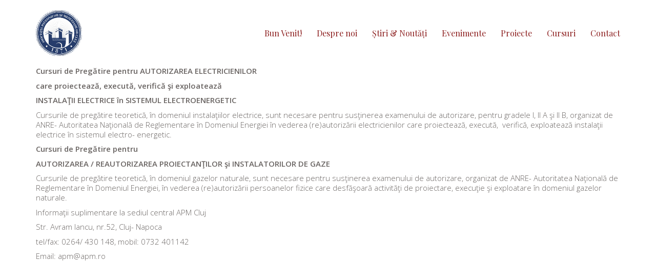

--- FILE ---
content_type: text/html; charset=UTF-8
request_url: https://www.apm.ro/servicii/cursuri-de-pregatire/
body_size: 11305
content:
<!DOCTYPE html>

<html class="no-js" lang="en-US">
<head>
    <meta charset="UTF-8">
    <meta name="viewport" content="width=device-width, initial-scale=1.0">

	<title>Cursuri de pregatire &#8211; Asociatia Patronilor si Meseriasilor Cluj</title>
<link rel="preconnect" href="https://fonts.googleapis.com">
<link rel="preconnect" href="https://fonts.gstatic.com" crossorigin>
<link rel="preload" href="https://fonts.gstatic.com/s/opensans/v23/mem5YaGs126MiZpBA-UN_r8OUuhpKKSTjw.woff2" as="font" type="font/woff2" crossorigin>
<link rel="preload" href="https://fonts.gstatic.com/s/opensans/v23/memnYaGs126MiZpBA-UFUKWyV9hrIqOxjaPX.woff2" as="font" type="font/woff2" crossorigin>
<link rel="preload" href="https://fonts.gstatic.com/s/opensans/v23/mem5YaGs126MiZpBA-UNirkOUuhpKKSTjw.woff2" as="font" type="font/woff2" crossorigin>
<link rel="preload" href="https://fonts.gstatic.com/s/playfairdisplay/v22/nuFvD-vYSZviVYUb_rj3ij__anPXJzDwcbmjWBN2PKdFvXDXbtXK-F2qC0s.woff" as="font" type="font/woff" crossorigin>
<link rel="preload" href="https://fonts.gstatic.com/s/playfairdisplay/v22/nuFRD-vYSZviVYUb_rj3ij__anPXDTnCjmHKM4nYO7KN_qiTXtHA_3-uE0qEEw.woff" as="font" type="font/woff" crossorigin>
<meta name='robots' content='max-image-preview:large' />
<link rel='dns-prefetch' href='//fonts.googleapis.com' />
<link rel='dns-prefetch' href='//s.w.org' />
<link rel="alternate" type="application/rss+xml" title="Asociatia Patronilor si Meseriasilor Cluj &raquo; Feed" href="https://www.apm.ro/feed/" />
<link rel="alternate" type="application/rss+xml" title="Asociatia Patronilor si Meseriasilor Cluj &raquo; Comments Feed" href="https://www.apm.ro/comments/feed/" />
<link rel="alternate" type="application/rss+xml" title="Asociatia Patronilor si Meseriasilor Cluj &raquo; Cursuri de pregatire Comments Feed" href="https://www.apm.ro/servicii/cursuri-de-pregatire/feed/" />
    <meta property="og:type" content="article">
    <meta property="og:title" content="Cursuri de pregatire">
    <meta property="og:url" content="https://www.apm.ro/servicii/cursuri-de-pregatire/">
    <meta property="og:site_name" content="Asociatia Patronilor si Meseriasilor Cluj">

	        <meta property="og:description" content="Cursuri de Pregătire pentru AUTORIZAREA ELECTRICIENILOR&nbsp; care proiectează, execută, verifică şi exploatează INSTALAŢII ELECTRICE &icirc;n SISTEMUL ELECTROENERGETIC Cursurile de pregătire teoretică, &icirc;n domeniul instalaţiilor electrice, sunt necesare pentru susţinerea examenului de autorizare, pentru gradele I, II A şi II B, organizat de ANRE- Autoritatea Naţională de Reglementare &icirc;n Domeniul Energiei &icirc;n vederea (re)autorizării electricienilor care&hellip;">
	
			<script>
			window._wpemojiSettings = {"baseUrl":"https:\/\/s.w.org\/images\/core\/emoji\/13.1.0\/72x72\/","ext":".png","svgUrl":"https:\/\/s.w.org\/images\/core\/emoji\/13.1.0\/svg\/","svgExt":".svg","source":{"concatemoji":"https:\/\/www.apm.ro\/wp-includes\/js\/wp-emoji-release.min.js?ver=5.8.12"}};
			!function(e,a,t){var n,r,o,i=a.createElement("canvas"),p=i.getContext&&i.getContext("2d");function s(e,t){var a=String.fromCharCode;p.clearRect(0,0,i.width,i.height),p.fillText(a.apply(this,e),0,0);e=i.toDataURL();return p.clearRect(0,0,i.width,i.height),p.fillText(a.apply(this,t),0,0),e===i.toDataURL()}function c(e){var t=a.createElement("script");t.src=e,t.defer=t.type="text/javascript",a.getElementsByTagName("head")[0].appendChild(t)}for(o=Array("flag","emoji"),t.supports={everything:!0,everythingExceptFlag:!0},r=0;r<o.length;r++)t.supports[o[r]]=function(e){if(!p||!p.fillText)return!1;switch(p.textBaseline="top",p.font="600 32px Arial",e){case"flag":return s([127987,65039,8205,9895,65039],[127987,65039,8203,9895,65039])?!1:!s([55356,56826,55356,56819],[55356,56826,8203,55356,56819])&&!s([55356,57332,56128,56423,56128,56418,56128,56421,56128,56430,56128,56423,56128,56447],[55356,57332,8203,56128,56423,8203,56128,56418,8203,56128,56421,8203,56128,56430,8203,56128,56423,8203,56128,56447]);case"emoji":return!s([10084,65039,8205,55357,56613],[10084,65039,8203,55357,56613])}return!1}(o[r]),t.supports.everything=t.supports.everything&&t.supports[o[r]],"flag"!==o[r]&&(t.supports.everythingExceptFlag=t.supports.everythingExceptFlag&&t.supports[o[r]]);t.supports.everythingExceptFlag=t.supports.everythingExceptFlag&&!t.supports.flag,t.DOMReady=!1,t.readyCallback=function(){t.DOMReady=!0},t.supports.everything||(n=function(){t.readyCallback()},a.addEventListener?(a.addEventListener("DOMContentLoaded",n,!1),e.addEventListener("load",n,!1)):(e.attachEvent("onload",n),a.attachEvent("onreadystatechange",function(){"complete"===a.readyState&&t.readyCallback()})),(n=t.source||{}).concatemoji?c(n.concatemoji):n.wpemoji&&n.twemoji&&(c(n.twemoji),c(n.wpemoji)))}(window,document,window._wpemojiSettings);
		</script>
		<style>
img.wp-smiley,
img.emoji {
	display: inline !important;
	border: none !important;
	box-shadow: none !important;
	height: 1em !important;
	width: 1em !important;
	margin: 0 .07em !important;
	vertical-align: -0.1em !important;
	background: none !important;
	padding: 0 !important;
}
</style>
	<link rel='stylesheet' id='wp-block-library-css'  href='https://www.apm.ro/wp-includes/css/dist/block-library/style.min.css?ver=5.8.12' media='all' />
<style id='wp-block-library-inline-css'>
.has-text-align-justify{text-align:justify;}
</style>
<link rel='stylesheet' id='mediaelement-css'  href='https://www.apm.ro/wp-includes/js/mediaelement/mediaelementplayer-legacy.min.css?ver=4.2.16' media='all' />
<link rel='stylesheet' id='wp-mediaelement-css'  href='https://www.apm.ro/wp-includes/js/mediaelement/wp-mediaelement.min.css?ver=5.8.12' media='all' />
<link rel='stylesheet' id='kalium-bootstrap-css-css'  href='https://www.apm.ro/wp-content/themes/kalium/assets/css/bootstrap.min.css?ver=3.4.4.001' media='all' />
<link rel='stylesheet' id='kalium-theme-base-css-css'  href='https://www.apm.ro/wp-content/themes/kalium/assets/css/base.min.css?ver=3.4.4.001' media='all' />
<link rel='stylesheet' id='kalium-theme-style-new-css-css'  href='https://www.apm.ro/wp-content/themes/kalium/assets/css/new/style.min.css?ver=3.4.4.001' media='all' />
<link rel='stylesheet' id='kalium-theme-other-css-css'  href='https://www.apm.ro/wp-content/themes/kalium/assets/css/other.min.css?ver=3.4.4.001' media='all' />
<link rel='stylesheet' id='kalium-css-loaders-css'  href='https://www.apm.ro/wp-content/themes/kalium/assets/admin/css/css-loaders.css?ver=3.4.4.001' media='all' />
<link rel='stylesheet' id='kalium-style-css-css'  href='https://www.apm.ro/wp-content/themes/kalium/style.css?ver=3.4.4.001' media='all' />
<link rel='stylesheet' id='custom-skin-css'  href='https://www.apm.ro/wp-content/themes/kalium-child/custom-skin.css?ver=ccd245aa98aee606dfe26002407d0a48' media='all' />
<link rel='stylesheet' id='typolab-open-sans-font-font-1-css'  href='https://fonts.googleapis.com/css2?family=Open+Sans%3Aital%2Cwght%400%2C300%3B0%2C600%3B1%2C300&#038;display=swap&#038;ver=3.4.4' media='all' />
<link rel='stylesheet' id='typolab-playfair-display-font-font-2-css'  href='https://fonts.googleapis.com/css2?family=Playfair+Display%3Aital%400%3B1&#038;display=swap&#038;ver=3.4.4' media='all' />
<link rel='stylesheet' id='jetpack_css-css'  href='https://www.apm.ro/wp-content/plugins/jetpack/css/jetpack.css?ver=10.4.2' media='all' />
    <script type="text/javascript">
		var ajaxurl = ajaxurl || 'https://www.apm.ro/wp-admin/admin-ajax.php';
		    </script>
	
<style data-font-appearance-settings>.blog-posts .box-holder .post-info h2, .wpb_wrapper .lab-blog-posts .blog-post-entry .blog-post-content-container .blog-post-title {
	font-size: 16px;
}
.single-blog-holder .blog-title h1 {
	font-size: 20px;
}
.blog-post-excerpt p, .post-info p {
	font-size: 12px;
}
.blog-content-holder .post-content {
	font-size: 12px;
}</style>
<style data-custom-selectors>body, p{font-family:"Open Sans";font-style:normal;font-weight:300}.wpb_wrapper .lab-blog-posts .blog-post-entry .blog-post-content-container .blog-post-date{font-family:"Open Sans";font-style:normal;font-weight:600;text-transform:uppercase;font-size:11px}.wpb_wrapper .lab-contact-form .form-group label{font-family:"Open Sans";font-style:normal;font-weight:300;font-size:16px}</style>
<style data-custom-selectors>h1, .h1, .page-heading h1, h2, .h2, .page-heading h2, h3, .h3, .page-heading h3, h4, .h4, .page-heading h4, h5, .h5, .page-heading h5, h6, .h6, .page-heading h6{font-family:"Playfair Display";font-style:normal;font-weight:normal}.main-header.menu-type-standard-menu .standard-menu-container div.menu>ul>li>a, .main-header.menu-type-standard-menu .standard-menu-container ul.menu>li>a, .main-header.menu-type-standard-menu .standard-menu-container div.menu>ul ul li a, .main-header.menu-type-standard-menu .standard-menu-container ul.menu ul li a{font-family:"Playfair Display";font-style:normal;font-weight:normal}.single-post .post .post-share-networks .share-title{font-family:"Playfair Display";font-style:normal;font-weight:normal}.single-post .post .author-info--details .author-name{font-family:"Playfair Display";font-style:normal;font-weight:normal}.button{font-family:"Playfair Display";font-style:normal;font-weight:normal}.mobile-menu-wrapper .mobile-menu-container div.menu>ul>li ul>li>a, .mobile-menu-wrapper .mobile-menu-container ul.menu>li ul>li>a, .mobile-menu-wrapper .mobile-menu-container div.menu>ul>li>a, .mobile-menu-wrapper .mobile-menu-container ul.menu>li>a{font-family:"Playfair Display";font-style:normal;font-weight:normal}.single-post .post .entry-header .post-title{font-family:"Playfair Display";font-style:normal;font-weight:normal;font-size:40px}.section-title h1, .section-title h2, .section-title h3{font-family:"Playfair Display";font-style:normal;font-weight:normal;font-size:40px}.team-holder .member .hover-state .member-details h2{font-family:"Playfair Display";font-style:normal;font-weight:normal;font-size:20px}.portfolio-vc-type-container .team-holder .member .hover-state .member-details .job-title{font-family:"Playfair Display";font-style:normal;font-weight:normal;font-size:14px}.post-navigation a i, .post-navigation a strong{font-family:"Playfair Display";font-style:normal;font-weight:normal}</style><script type='text/javascript' src='https://www.apm.ro/wp-includes/js/jquery/jquery.min.js?ver=3.6.0' id='jquery-core-js'></script>
<script type='text/javascript' src='https://www.apm.ro/wp-includes/js/jquery/jquery-migrate.min.js?ver=3.3.2' id='jquery-migrate-js'></script>
<link rel="https://api.w.org/" href="https://www.apm.ro/wp-json/" /><link rel="alternate" type="application/json" href="https://www.apm.ro/wp-json/wp/v2/pages/39" /><link rel="EditURI" type="application/rsd+xml" title="RSD" href="https://www.apm.ro/xmlrpc.php?rsd" />
<link rel="wlwmanifest" type="application/wlwmanifest+xml" href="https://www.apm.ro/wp-includes/wlwmanifest.xml" /> 
<meta name="generator" content="WordPress 5.8.12" />
<link rel="canonical" href="https://www.apm.ro/servicii/cursuri-de-pregatire/" />
<link rel='shortlink' href='https://www.apm.ro/?p=39' />
<link rel="alternate" type="application/json+oembed" href="https://www.apm.ro/wp-json/oembed/1.0/embed?url=https%3A%2F%2Fwww.apm.ro%2Fservicii%2Fcursuri-de-pregatire%2F" />
<link rel="alternate" type="text/xml+oembed" href="https://www.apm.ro/wp-json/oembed/1.0/embed?url=https%3A%2F%2Fwww.apm.ro%2Fservicii%2Fcursuri-de-pregatire%2F&#038;format=xml" />
<style type='text/css'>img#wpstats{display:none}</style>
		<style id="theme-custom-css">.wpb_wrapper .lab-blog-posts .blog-post-entry .blog-post-content-container .blog-post-date {    margin-bottom: 10px;    display: inline-block;    background: #bf2e2e;    color: #FFF;    height:20px;    line-height: 20px;    padding: 0px 5px;    position: absolute;    left: 29px;    top: -10px;}.wpb_wrapper .lab-blog-posts .blog-post-entry .blog-post-content-container {    position: relative;}.wpb_wrapper .lab-blog-posts .blog-post-entry {transition: all 200ms;}.wpb_wrapper .lab-blog-posts .blog-post-entry:hover {box-shadow: 0px 7px 25px rgba(0,0,0,0.05), 0px 1px 2px rgba(0,0,0,0.02);}.join-now {padding: 35px 0px;}.align-center {text-align: center;}.custom-divider {width: 5%;}.schools-colleges {margin: 0px;}.schools-colleges .vc_column_container>.vc_column-inner {padding:0px !important;}.schools-colleges-image {width: 85%;margin: 0 auto;}.lab-vc-container .schools-colleges  .vc_column_container {  padding:0px !important;}.vc_toggle_size_md .vc_toggle_icon {    height: 18px;    width: 18px;}.facts-in-numbers .wpb_wrapper .section-title>h2 {text-align: center;color: #FFF;}.facts-in-numbers .wpb_wrapper .section-title>p {text-align: center;color: rgba(255,255,255,0.75);    text-shadow: 0px 1px 35px rgba(0,0,0,0.25);}body.blog .blog-posts {    margin-top: 35px;}.single-post .post-comments {background: #f3f1ef;}.blog-archive--widgets .widget.widget_product_search .search-bar input[name="s"], .blog-archive--widgets .widget.widget_search .search-bar input[name="s"] {background: #f3f1ef !important;}.blog-archive--widgets {position: relative;    background: #FFF;    box-shadow: 0px 2px 15px rgba(0,0,0,0.07);    padding: 40px;    border: 1px solid #EEE;    margin-top: -50px !important;margin-bottom: 40px;}.blog-archive--widgets .widget ul li {border-bottom: 1px solid #e4e4e4;padding: 15px 0px;}.blog-archive--widgets .widget ul li a {color: #333;}.blog-posts .post-item .post-details {padding-left: 20px;padding-top: 20px;padding-right: 50px;}.blog-posts .post-item .post-details h3.post-title {line-height: 30px;}.blog-posts .post-item .post-details .post-title a:after {display: none;}.blog-posts .post-item .post-details p {    line-height: 20px;} .blog-posts .post-item .post-details .post-meta.date {margin-top: 10px;}.blog-post-image .image-placeholder:after {  background: rgba(0,0,0,0.1);  content: "";  display: block;  width:100%;  height: 100%;  position:absolute;  top: 0;}.blog-post-excerpt {display: none;}.team-holder .member .hover-state {    background-color: transparent !important;    background: -moz-linear-gradient(top, rgba(0,0,0,0) 0%, rgba(0,0,0,0.5) 50%, rgba(0,0,0,0.8) 100%);    background: -webkit-linear-gradient(top, rgba(0,0,0,0) 0%,rgba(0,0,0,0.5) 50%,rgba(0,0,0,0.8) 100%);    background: linear-gradient(to bottom, rgba(0,0,0,0) 0%,rgba(0,0,0,0.5) 80%,rgba(0,0,0,0.9) 100%);    filter: progid:DXImageTransform.Microsoft.gradient( startColorstr='#00000000', endColorstr='#000000',GradientType=0 );    opacity: 1;    -webkit-opacity: 1;    -moz-opacity: 1;    filter: alpha(opacity=100);    visibility: visible;    }.team-holder .member .hover-state .member-details {bottom: 30px;}.team-holder .member .hover-state .member-details h2 {    margin: 0;    border-bottom: 2px solid #BF2E2E;    display: inline-block;    padding-bottom: 5px;}.text-block {height: 277px;margin-bottom: 0px;padding: 50px;}.bw-image.wpb_single_image img {-webkit-filter: grayscale(100%);filter: grayscale(100%);-webkit-transition-duration: 0.3s;    -moz-transition-duration: 0.3s;    -o-transition-duration: 0.3s;}.bw-image.wpb_single_image img:hover {-webkit-filter: grayscale(0%);filter: grayscale(0%);-webkit-transition-duration: 0.3s;    -moz-transition-duration: 0.3s;    -o-transition-duration: 0.3s;}.portfolio-holder .item-box .info {text-align: center;}.portfolio-holder .item-box .info h3 {    display: inline-block;    padding-bottom: 5px;    border-bottom: 1px solid #eee;}.portfolio-holder .item-box .info h3 a {color: #333;}.portfolio-holder .item-box .photo .image-placeholder:after {background: rgba(0,0,0,0.1);content: " ";display: block;width:100%;height: 100%;position:absolute;top: 0;}.portfolio-title-holder .pt-column {padding-top: 35px;}.course-icon {display: inline-block;float: left;margin-right: 35px;}.portfolio-vc-type-container .team-holder .member .image-placeholder, .portfolio-vc-type-container .team-holder .member .thumb>a {width: 50px;height: 50px;position: absolute;left: 0;top: 0;background: none;}.portfolio-vc-type-container .team-holder .member .hover-state {position: relative;padding: 0px;background: transparent;}.portfolio-vc-type-container .team-holder .member .hover-state .member-details h2 {border: none;padding: 0px;}.portfolio-vc-type-container .team-holder .member .hover-state .member-details h2 a {    color: inherit;}.portfolio-vc-type-container .team-holder .member .hover-state .member-details .job-title {color: #666;}.portfolio-vc-type-container .team-holder .member .image-placeholder img{border-radius: 10%;width: 50px;height: 50px;}.portfolio-vc-type-container .team-holder .member .hover-state .member-details {position: relative;color: #333;bottom: 0px;margin-left: 70px;min-height: 50px;margin-bottom: 20px}.contact-form input, .contact-form textarea,.comment-form input, .comment-form textarea  {border-bottom-color: #e4e4e4;padding-bottom:10px;}.contact-form textarea, .comment-form textarea {    background-image: linear-gradient(#e4e4e4 1px, transparent 1px);height: auto;}.contact-form .form-group label,.comment-form .form-group label,.labeled-input-row label, .labeled-textarea-row label {border-bottom-color: #e4e4e4;}.contact-form .form-group,.comment-form .form-group {margin-bottom: 20px;}.contact-form .row .col-sm-6 {width: 100%;}.wpb_wrapper .lab-contact-form .form-group label {color: #514a47;}.contact-form .send {float: left;background: #9e9997 !important;}.main-footer .big-footer {margin-top: 50px;margin-bottom: 50px;}.main-footer.main-footer {background: #2b2726  !important;}.main-footer .footer-widgets .widget h1, .main-footer .footer-widgets .widget h2, .main-footer .footer-widgets .widget h3 {color: #FFF !important;}.main-footer .footer-widgets .widget ul li {padding: 0px;}.main-footer .footer-widgets .widget-area .widget li a {    color: #898989;}footer.main-footer .footer-widgets .widget-area .widget li a:hover, .mobile-menu-wrapper .mobile-menu-container .cart-icon-link-mobile-container a:hover {    color: #FFF;}footer.main-footer .big-footer .section ul li a {color: #514a47 !important;}footer.main-footer .big-footer .section ul li a:hover {color: #FFF !important;}.footer-bottom {background: #272323 !important;}.main-footer hr {border-color: transparent;}.main-footer .footer-bottom-content {padding-left: 20px;padding-right: 20px;}.main-footer .footer-bottom-content a, .main-footer .footer-bottom-content p {color: #FFF;}.site-footer .footer-bottom a:hover {color: #fff;}.social-networks.rounded li a {background-color: #2b2726 !important;}.social-networks.rounded li a i {color: #f6f5f3 !important;}.social-networks.rounded li a:hover {background-color: #3a3433 !important;}.tp-tabs.tp-span-wrapper.inner.hebe.nav-pos-hor-right.nav-pos-ver-center.nav-dir-vertical {    background: transparent !important;}@media (min-width:801px) {.wpb_wrapper .section-title>h2 {margin-top: 40px;}.footer-widgets  .widget-area.widgets--columned-layout.widgets--columns-5>.widget {width: 18.75%;margin-bottom: 10px;}.footer--widgets.widgets--columns-5 .widget_nav_menu:nth-child(-n+2) {text-align: right;}.footer--widgets.widgets--columns-3 .widget_nav_menu:first-child {text-align: right;}.widget.widget_nav_menu {padding-top: 85px;}.footer-widgets  .widget-area.widgets--columned-layout.widgets--columns-5>.widget:nth-child(3) {width: 25%;} .footer-widgets .middle-widget {text-align: center;}.footer-widgets .widget p {color: #898989;}.has-fixed-footer .wrapper {box-shadow: rgba(0, 0, 0, 0.5) 0px 70px 100px -30px;}.join-now {padding: 110px 0px !important;}}@media screen and (max-width: 767px) {.blog-posts .post-item .post-details {margin: 20px 0 0 0;padding: 0px;}.blog-holder .box-holder {margin-bottom: 35px;}}@media (max-width:480px) {.footer-widgets .widget {text-align: center;margin-bottom: 35px;}}.example { color: red !important;}</style><meta name="theme-color" content="#8a1b1b"><script>var mobile_menu_breakpoint = 768;</script><style data-appended-custom-css="true">@media screen and (min-width:769px) { .mobile-menu-wrapper,.mobile-menu-overlay,.header-block__item--mobile-menu-toggle {display: none;} }</style><style data-appended-custom-css="true">@media screen and (max-width:768px) { .header-block__item--standard-menu-container {display: none;} }</style><style>.recentcomments a{display:inline !important;padding:0 !important;margin:0 !important;}</style><meta name="generator" content="Powered by WPBakery Page Builder - drag and drop page builder for WordPress."/>
<meta name="generator" content="Powered by Slider Revolution 6.5.7 - responsive, Mobile-Friendly Slider Plugin for WordPress with comfortable drag and drop interface." />
<script type="text/javascript">function setREVStartSize(e){
			//window.requestAnimationFrame(function() {				 
				window.RSIW = window.RSIW===undefined ? window.innerWidth : window.RSIW;	
				window.RSIH = window.RSIH===undefined ? window.innerHeight : window.RSIH;	
				try {								
					var pw = document.getElementById(e.c).parentNode.offsetWidth,
						newh;
					pw = pw===0 || isNaN(pw) ? window.RSIW : pw;
					e.tabw = e.tabw===undefined ? 0 : parseInt(e.tabw);
					e.thumbw = e.thumbw===undefined ? 0 : parseInt(e.thumbw);
					e.tabh = e.tabh===undefined ? 0 : parseInt(e.tabh);
					e.thumbh = e.thumbh===undefined ? 0 : parseInt(e.thumbh);
					e.tabhide = e.tabhide===undefined ? 0 : parseInt(e.tabhide);
					e.thumbhide = e.thumbhide===undefined ? 0 : parseInt(e.thumbhide);
					e.mh = e.mh===undefined || e.mh=="" || e.mh==="auto" ? 0 : parseInt(e.mh,0);		
					if(e.layout==="fullscreen" || e.l==="fullscreen") 						
						newh = Math.max(e.mh,window.RSIH);					
					else{					
						e.gw = Array.isArray(e.gw) ? e.gw : [e.gw];
						for (var i in e.rl) if (e.gw[i]===undefined || e.gw[i]===0) e.gw[i] = e.gw[i-1];					
						e.gh = e.el===undefined || e.el==="" || (Array.isArray(e.el) && e.el.length==0)? e.gh : e.el;
						e.gh = Array.isArray(e.gh) ? e.gh : [e.gh];
						for (var i in e.rl) if (e.gh[i]===undefined || e.gh[i]===0) e.gh[i] = e.gh[i-1];
											
						var nl = new Array(e.rl.length),
							ix = 0,						
							sl;					
						e.tabw = e.tabhide>=pw ? 0 : e.tabw;
						e.thumbw = e.thumbhide>=pw ? 0 : e.thumbw;
						e.tabh = e.tabhide>=pw ? 0 : e.tabh;
						e.thumbh = e.thumbhide>=pw ? 0 : e.thumbh;					
						for (var i in e.rl) nl[i] = e.rl[i]<window.RSIW ? 0 : e.rl[i];
						sl = nl[0];									
						for (var i in nl) if (sl>nl[i] && nl[i]>0) { sl = nl[i]; ix=i;}															
						var m = pw>(e.gw[ix]+e.tabw+e.thumbw) ? 1 : (pw-(e.tabw+e.thumbw)) / (e.gw[ix]);					
						newh =  (e.gh[ix] * m) + (e.tabh + e.thumbh);
					}
					var el = document.getElementById(e.c);
					if (el!==null && el) el.style.height = newh+"px";					
					el = document.getElementById(e.c+"_wrapper");
					if (el!==null && el) {
						el.style.height = newh+"px";
						el.style.display = "block";
					}
				} catch(e){
					console.log("Failure at Presize of Slider:" + e)
				}					   
			//});
		  };</script>
		<style id="wp-custom-css">
			/* Hide the menu on a specific static page */
.page-id-6280 .menu {
	display: none;}
.page-id-6136 .menu {
	display: none;}
.page-id-6298 .menu {
	display: none;}		</style>
		<noscript><style> .wpb_animate_when_almost_visible { opacity: 1; }</style></noscript></head>
<body class="page-template-default page page-id-39 page-child parent-pageid-20 has-fixed-footer wpb-js-composer js-comp-ver-6.7.0 vc_responsive">

<div class="mobile-menu-wrapper mobile-menu-slide">

    <div class="mobile-menu-container">

		<ul id="menu-main-menu" class="menu"><li id="menu-item-4715" class="menu-item menu-item-type-post_type menu-item-object-page menu-item-home menu-item-4715"><a href="https://www.apm.ro/">Bun Venit!</a></li>
<li id="menu-item-4718" class="menu-item menu-item-type-post_type menu-item-object-page menu-item-has-children menu-item-4718"><a href="https://www.apm.ro/despre/">Despre noi</a>
<ul class="sub-menu">
	<li id="menu-item-4985" class="menu-item menu-item-type-post_type menu-item-object-page menu-item-4985"><a href="https://www.apm.ro/despre/">Tradiție și continuitate</a></li>
	<li id="menu-item-4983" class="menu-item menu-item-type-post_type menu-item-object-page menu-item-4983"><a href="https://www.apm.ro/despre-apm/rapoarte/">Echipa de conducere</a></li>
	<li id="menu-item-4981" class="menu-item menu-item-type-post_type menu-item-object-page menu-item-4981"><a href="https://www.apm.ro/despre-apm/statut/">Statut si organizare</a></li>
	<li id="menu-item-4982" class="menu-item menu-item-type-post_type menu-item-object-page menu-item-4982"><a href="https://www.apm.ro/despre-apm/cum-poti-deveni-membru/">Cum poţi deveni membru</a></li>
</ul>
</li>
<li id="menu-item-4717" class="menu-item menu-item-type-post_type menu-item-object-page menu-item-has-children menu-item-4717"><a href="https://www.apm.ro/news/">Știri &#038; Noutăți</a>
<ul class="sub-menu">
	<li id="menu-item-4978" class="menu-item menu-item-type-taxonomy menu-item-object-category menu-item-4978"><a href="https://www.apm.ro/category/actualitate/">Noutăți</a></li>
	<li id="menu-item-4976" class="menu-item menu-item-type-taxonomy menu-item-object-category menu-item-4976"><a href="https://www.apm.ro/category/comunicate-de-presa/">Comunicate de presă</a></li>
	<li id="menu-item-4977" class="menu-item menu-item-type-taxonomy menu-item-object-category menu-item-4977"><a href="https://www.apm.ro/category/achizitii/">Achizitii</a></li>
</ul>
</li>
<li id="menu-item-4974" class="menu-item menu-item-type-taxonomy menu-item-object-category menu-item-4974"><a href="https://www.apm.ro/category/calendar/">Evenimente</a></li>
<li id="menu-item-5264" class="menu-item menu-item-type-custom menu-item-object-custom menu-item-has-children menu-item-5264"><a href="http://apm.ro/#">Proiecte</a>
<ul class="sub-menu">
	<li id="menu-item-5265" class="menu-item menu-item-type-post_type menu-item-object-page menu-item-5265"><a href="https://www.apm.ro/proiecte-internationale/">Proiecte internaționale</a></li>
	<li id="menu-item-4687" class="menu-item menu-item-type-post_type menu-item-object-page menu-item-4687"><a href="https://www.apm.ro/projects/">Proiecte nationale</a></li>
</ul>
</li>
<li id="menu-item-4996" class="menu-item menu-item-type-post_type menu-item-object-page menu-item-4996"><a href="https://www.apm.ro/cursuri/">Cursuri</a></li>
<li id="menu-item-4803" class="menu-item menu-item-type-post_type menu-item-object-page menu-item-4803"><a href="https://www.apm.ro/contact/">Contact</a></li>
</ul>
		            <form role="search" method="get" class="search-form" action="https://www.apm.ro/">
                <input type="search" class="search-field" placeholder="Search site..." value="" name="s" id="search_mobile_inp"/>

                <label for="search_mobile_inp">
                    <i class="fa fa-search"></i>
                </label>

                <input type="submit" class="search-submit" value="Go"/>
            </form>
		
		
		
    </div>

</div>

<div class="mobile-menu-overlay"></div>
<div class="wrapper" id="main-wrapper">

	<style data-appended-custom-css="true">.header-block {box-shadow: 0px 0px 0px transparent}</style><style data-appended-custom-css="true">.header-block, .site-header--static-header-type {padding-top: 20px;}</style><style data-appended-custom-css="true">.header-block, .site-header--static-header-type {padding-bottom: 20px;}</style>    <header class="site-header main-header menu-type-standard-menu is-sticky">

		<div class="header-block">

	
	<div class="header-block__row-container container">

		<div class="header-block__row header-block__row--main">
			        <div class="header-block__column header-block__logo header-block--auto-grow">
			<style data-appended-custom-css="true">.logo-image {width:90px;height:89px;}</style><style data-appended-custom-css="true">@media screen and (max-width: 768px) { .logo-image {width:50px;height:49px;} }</style>    <a href="https://www.apm.ro" class="header-logo logo-image">
		            <img src="https://www.apm.ro/wp-content/uploads/2020/01/logo_apm.png" class="main-logo" width="90" height="90" alt=""/>
		    </a>
        </div>
		        <div class="header-block__column header-block--content-right header-block--align-right">

            <div class="header-block__items-row">
				<div class="header-block__item header-block__item--type-menu-main-menu header-block__item--standard-menu-container"><div class="standard-menu-container menu-skin-main"><nav class="nav-container-main-menu"><ul id="menu-main-menu-1" class="menu"><li class="menu-item menu-item-type-post_type menu-item-object-page menu-item-home menu-item-4715"><a href="https://www.apm.ro/"><span>Bun Venit!</span></a></li>
<li class="menu-item menu-item-type-post_type menu-item-object-page menu-item-has-children menu-item-4718"><a href="https://www.apm.ro/despre/"><span>Despre noi</span></a>
<ul class="sub-menu">
	<li class="menu-item menu-item-type-post_type menu-item-object-page menu-item-4985"><a href="https://www.apm.ro/despre/"><span>Tradiție și continuitate</span></a></li>
	<li class="menu-item menu-item-type-post_type menu-item-object-page menu-item-4983"><a href="https://www.apm.ro/despre-apm/rapoarte/"><span>Echipa de conducere</span></a></li>
	<li class="menu-item menu-item-type-post_type menu-item-object-page menu-item-4981"><a href="https://www.apm.ro/despre-apm/statut/"><span>Statut si organizare</span></a></li>
	<li class="menu-item menu-item-type-post_type menu-item-object-page menu-item-4982"><a href="https://www.apm.ro/despre-apm/cum-poti-deveni-membru/"><span>Cum poţi deveni membru</span></a></li>
</ul>
</li>
<li class="menu-item menu-item-type-post_type menu-item-object-page menu-item-has-children menu-item-4717"><a href="https://www.apm.ro/news/"><span>Știri &#038; Noutăți</span></a>
<ul class="sub-menu">
	<li class="menu-item menu-item-type-taxonomy menu-item-object-category menu-item-4978"><a href="https://www.apm.ro/category/actualitate/"><span>Noutăți</span></a></li>
	<li class="menu-item menu-item-type-taxonomy menu-item-object-category menu-item-4976"><a href="https://www.apm.ro/category/comunicate-de-presa/"><span>Comunicate de presă</span></a></li>
	<li class="menu-item menu-item-type-taxonomy menu-item-object-category menu-item-4977"><a href="https://www.apm.ro/category/achizitii/"><span>Achizitii</span></a></li>
</ul>
</li>
<li class="menu-item menu-item-type-taxonomy menu-item-object-category menu-item-4974"><a href="https://www.apm.ro/category/calendar/"><span>Evenimente</span></a></li>
<li class="menu-item menu-item-type-custom menu-item-object-custom menu-item-has-children menu-item-5264"><a href="http://apm.ro/#"><span>Proiecte</span></a>
<ul class="sub-menu">
	<li class="menu-item menu-item-type-post_type menu-item-object-page menu-item-5265"><a href="https://www.apm.ro/proiecte-internationale/"><span>Proiecte internaționale</span></a></li>
	<li class="menu-item menu-item-type-post_type menu-item-object-page menu-item-4687"><a href="https://www.apm.ro/projects/"><span>Proiecte nationale</span></a></li>
</ul>
</li>
<li class="menu-item menu-item-type-post_type menu-item-object-page menu-item-4996"><a href="https://www.apm.ro/cursuri/"><span>Cursuri</span></a></li>
<li class="menu-item menu-item-type-post_type menu-item-object-page menu-item-4803"><a href="https://www.apm.ro/contact/"><span>Contact</span></a></li>
</ul></nav></div></div><div class="header-block__item header-block__item--type-menu-main-menu header-block__item--mobile-menu-toggle"><a href="#" class="toggle-bars menu-skin-main" aria-label="Toggle navigation" data-action="mobile-menu">        <span class="toggle-bars__column">
            <span class="toggle-bars__bar-lines">
                <span class="toggle-bars__bar-line toggle-bars__bar-line--top"></span>
                <span class="toggle-bars__bar-line toggle-bars__bar-line--middle"></span>
                <span class="toggle-bars__bar-line toggle-bars__bar-line--bottom"></span>
            </span>
        </span>
		</a></div>            </div>

        </div>
				</div>

	</div>

	
</div>

    </header>

    <div class="container default-margin post-formatting">
		<p><strong>Cursuri de Pregătire pentru AUTORIZAREA ELECTRICIENILOR&nbsp;</strong></p>
<p><strong>care proiectează, execută, verifică şi exploatează</strong></p>
<p><strong>INSTALAŢII ELECTRICE &icirc;n SISTEMUL ELECTROENERGETIC</strong></p>
<p>Cursurile de pregătire teoretică, &icirc;n domeniul instalaţiilor electrice, sunt necesare pentru susţinerea examenului de autorizare, pentru gradele I, II A şi II B, organizat de ANRE- Autoritatea Naţională de Reglementare &icirc;n Domeniul Energiei &icirc;n vederea (re)autorizării electricienilor care proiectează, execută,&nbsp; verifică, exploatează instalaţii electrice &icirc;n sistemul electro- energetic.</p>
<p><strong>Cursuri de Pregătire pentru </strong></p>
<p><strong>AUTORIZAREA / REAUTORIZAREA PROIECTANŢILOR şi INSTALATORILOR DE GAZE</strong></p>
<p style="text-align: left;">Cursurile de pregătire teoretică, &icirc;n domeniul gazelor naturale, sunt necesare pentru susţinerea examenului de autorizare, organizat de ANRE- Autoritatea Naţională de Reglementare &icirc;n Domeniul Energiei, &icirc;n vederea (re)autorizării persoanelor fizice care desfăşoară activităţi de proiectare, execuţie şi exploatare &icirc;n domeniul gazelor naturale.</p>
<p>Informaţii suplimentare la sediul central APM Cluj</p>
<p>Str. Avram Iancu, nr.52, Cluj- Napoca</p>
<p>tel/fax: 0264/ 430 148, mobil: 0732 401142</p>
<p>Email: <a href="/cdn-cgi/l/email-protection" class="__cf_email__" data-cfemail="8feeffe2cfeeffe2a1fde0">[email&#160;protected]</a></p>
    </div>
</div><!-- .wrapper -->
<footer id="footer" role="contentinfo" class="site-footer main-footer footer-bottom-horizontal fixed-footer footer-fullwidth">

	<div class="container">
	
	<div class="footer-widgets">
		
			
		<div class="footer--widgets widget-area widgets--columned-layout widgets--columns-5" role="complementary">
			
			<div id="media_image-7" class="widget widget_media_image"><img width="183" height="60" src="https://www.apm.ro/wp-content/uploads/2020/03/TRANSEO-MEMBER-LOGO-183x60.jpg" class="image wp-image-5201  attachment-183x60 size-183x60" alt="" loading="lazy" style="max-width: 100%; height: auto;" srcset="https://www.apm.ro/wp-content/uploads/2020/03/TRANSEO-MEMBER-LOGO-183x60.jpg 183w, https://www.apm.ro/wp-content/uploads/2020/03/TRANSEO-MEMBER-LOGO-300x98.jpg 300w, https://www.apm.ro/wp-content/uploads/2020/03/TRANSEO-MEMBER-LOGO-1024x335.jpg 1024w, https://www.apm.ro/wp-content/uploads/2020/03/TRANSEO-MEMBER-LOGO-768x251.jpg 768w, https://www.apm.ro/wp-content/uploads/2020/03/TRANSEO-MEMBER-LOGO-1116x365.jpg 1116w, https://www.apm.ro/wp-content/uploads/2020/03/TRANSEO-MEMBER-LOGO-806x264.jpg 806w, https://www.apm.ro/wp-content/uploads/2020/03/TRANSEO-MEMBER-LOGO-558x183.jpg 558w, https://www.apm.ro/wp-content/uploads/2020/03/TRANSEO-MEMBER-LOGO-655x214.jpg 655w, https://www.apm.ro/wp-content/uploads/2020/03/TRANSEO-MEMBER-LOGO-245x80.jpg 245w, https://www.apm.ro/wp-content/uploads/2020/03/TRANSEO-MEMBER-LOGO-214x70.jpg 214w, https://www.apm.ro/wp-content/uploads/2020/03/TRANSEO-MEMBER-LOGO-199x65.jpg 199w, https://www.apm.ro/wp-content/uploads/2020/03/TRANSEO-MEMBER-LOGO-260x85.jpg 260w, https://www.apm.ro/wp-content/uploads/2020/03/TRANSEO-MEMBER-LOGO.jpg 1137w" sizes="(max-width: 183px) 100vw, 183px" /></div><div id="media_image-4" class="widget widget_media_image"><a href="https://sites.google.com/site/transilvanialifestylecluster/"><img width="189" height="75" src="https://www.apm.ro/wp-content/uploads/2020/03/TLS-LOGO-black-e1583516489628-189x75.png" class="image wp-image-5204  attachment-189x75 size-189x75" alt="" loading="lazy" style="max-width: 100%; height: auto;" srcset="https://www.apm.ro/wp-content/uploads/2020/03/TLS-LOGO-black-e1583516489628-189x75.png 189w, https://www.apm.ro/wp-content/uploads/2020/03/TLS-LOGO-black-e1583516489628-227x90.png 227w, https://www.apm.ro/wp-content/uploads/2020/03/TLS-LOGO-black-e1583516489628.png 245w" sizes="(max-width: 189px) 100vw, 189px" /></a></div><div id="custom_html-1" class="widget_text widget widget_custom_html"><div class="textwidget custom-html-widget"><div class="middle-widget">
<img src="https://apm.ro/wp-content/uploads/2020/01/logo_negativ_APM2.png" width="107" height="129" alt="logo">
<br><br>
Str. Avram Iancu nr. 52<br>
400083 Cluj-Napoca, Romania
<br>
Tel/Fax: +40264430148
</div></div></div><div id="media_image-6" class="widget widget_media_image"><a href="https://sites.google.com/site/gusturitransilvanecluster/"><img width="126" height="75" src="https://www.apm.ro/wp-content/uploads/2020/03/Logo-CGT-light-e1583516656842-126x75.png" class="image wp-image-5202  attachment-126x75 size-126x75" alt="" loading="lazy" style="max-width: 100%; height: auto;" srcset="https://www.apm.ro/wp-content/uploads/2020/03/Logo-CGT-light-e1583516656842-126x75.png 126w, https://www.apm.ro/wp-content/uploads/2020/03/Logo-CGT-light-e1583516656842.png 282w" sizes="(max-width: 126px) 100vw, 126px" /></a></div><div id="media_image-5" class="widget widget_media_image"><img width="167" height="65" src="https://www.apm.ro/wp-content/uploads/2020/03/logo_CNIPMMR-167x65.png" class="image wp-image-5210  attachment-167x65 size-167x65" alt="" loading="lazy" style="max-width: 100%; height: auto;" srcset="https://www.apm.ro/wp-content/uploads/2020/03/logo_CNIPMMR-167x65.png 167w, https://www.apm.ro/wp-content/uploads/2020/03/logo_CNIPMMR-219x85.png 219w, https://www.apm.ro/wp-content/uploads/2020/03/logo_CNIPMMR-200x78.png 200w, https://www.apm.ro/wp-content/uploads/2020/03/logo_CNIPMMR-129x50.png 129w, https://www.apm.ro/wp-content/uploads/2020/03/logo_CNIPMMR-180x70.png 180w, https://www.apm.ro/wp-content/uploads/2020/03/logo_CNIPMMR.png 255w" sizes="(max-width: 167px) 100vw, 167px" /></div>			
		</div>
	
	</div>
	
	<hr>
	
</div>
	
        <div class="footer-bottom">

            <div class="container">

                <div class="footer-bottom-content">

					
                        <div class="footer-content-right">
							<ul class="social-networks rounded"><li><a href="https://www.facebook.com/laboratorcreative" target="_blank" class="facebook" title="Facebook" aria-label="Facebook" rel="noopener"><i class="fab fa-facebook"></i><span class="name">Facebook</span></a></li><li><a href="https://twitter.com/thelaborator" target="_blank" class="twitter" title="Twitter" aria-label="Twitter" rel="noopener"><i class="fab fa-twitter"></i><span class="name">Twitter</span></a></li><li><a href="https://www.youtube.com/user/LaboratorCreative/" target="_blank" class="youtube" title="YouTube" aria-label="YouTube" rel="noopener"><i class="fab fa-youtube"></i><span class="name">YouTube</span></a></li><li><a href="https://soundcloud.com/harvard" target="_blank" class="soundcloud" title="SoundCloud" aria-label="SoundCloud" rel="noopener"><i class="fab fa-soundcloud"></i><span class="name">SoundCloud</span></a></li><li><a href="https://www.instagram.com/laboratorcreative" target="_blank" class="instagram" title="Instagram" aria-label="Instagram" rel="noopener"><i class="fab fa-instagram"></i><span class="name">Instagram</span></a></li></ul>                        </div>

					
					
                        <div class="footer-content-left">

                            <div class="copyrights site-info">
                                <p>© Copyright 2019   ·  APM Cluj</p>
                            </div>

                        </div>

					                </div>

            </div>

        </div>

	
</footer>
		<script data-cfasync="false" src="/cdn-cgi/scripts/5c5dd728/cloudflare-static/email-decode.min.js"></script><script type="text/javascript">
			window.RS_MODULES = window.RS_MODULES || {};
			window.RS_MODULES.modules = window.RS_MODULES.modules || {};
			window.RS_MODULES.waiting = window.RS_MODULES.waiting || [];
			window.RS_MODULES.defered = true;
			window.RS_MODULES.moduleWaiting = window.RS_MODULES.moduleWaiting || {};
			window.RS_MODULES.type = 'compiled';
		</script>
		<script type="application/ld+json">{"@context":"https:\/\/schema.org\/","@type":"Organization","name":"Asociatia Patronilor si Meseriasilor Cluj","url":"https:\/\/www.apm.ro","logo":"https:\/\/www.apm.ro\/wp-content\/uploads\/2020\/01\/logo_apm.png"}</script><link rel='stylesheet' id='kalium-fontawesome-css-css'  href='https://www.apm.ro/wp-content/themes/kalium/assets/vendors/font-awesome/css/all.min.css?ver=3.4.4.001' media='all' />
<link rel='stylesheet' id='rs-plugin-settings-css'  href='https://www.apm.ro/wp-content/plugins/revslider/public/assets/css/rs6.css?ver=6.5.7' media='all' />
<style id='rs-plugin-settings-inline-css'>
#rs-demo-id {}
</style>
<script type='text/javascript' src='https://www.apm.ro/wp-content/plugins/revslider/public/assets/js/rbtools.min.js?ver=6.5.7' defer async id='tp-tools-js'></script>
<script type='text/javascript' src='https://www.apm.ro/wp-content/plugins/revslider/public/assets/js/rs6.min.js?ver=6.5.7' defer async id='revmin-js'></script>
<script type='text/javascript' src='https://www.apm.ro/wp-content/themes/kalium/assets/vendors/gsap/gsap.min.js?ver=3.4.4.001' id='kalium-gsap-js-js'></script>
<script type='text/javascript' src='https://www.apm.ro/wp-content/themes/kalium/assets/vendors/gsap/ScrollToPlugin.min.js?ver=3.4.4.001' id='kalium-gsap-scrollto-js-js'></script>
<script type='text/javascript' src='https://www.apm.ro/wp-content/themes/kalium/assets/vendors/scrollmagic/ScrollMagic.min.js?ver=3.4.4.001' id='kalium-scrollmagic-js-js'></script>
<script type='text/javascript' src='https://www.apm.ro/wp-content/themes/kalium/assets/vendors/scrollmagic/plugins/animation.gsap.min.js?ver=3.4.4.001' id='kalium-scrollmagic-gsap-js-js'></script>
<script type='text/javascript' src='https://www.apm.ro/wp-content/themes/kalium/assets/js/sticky-header.min.js?ver=3.4.4.001' id='kalium-sticky-header-js-js'></script>
<script type='text/javascript' src='https://www.apm.ro/wp-includes/js/wp-embed.min.js?ver=5.8.12' id='wp-embed-js'></script>
<script type='text/javascript' id='kalium-main-js-js-before'>
var _k = _k || {}; _k.stickyHeaderOptions = {"type":"autohide","containerElement":".site-header","logoElement":".logo-image","triggerOffset":0,"offset":".top-header-bar","animationOffset":10,"spacer":true,"animateProgressWithScroll":true,"animateDuration":null,"tweenChanges":false,"classes":{"name":"site-header","prefix":"sticky","init":"initialized","fixed":"fixed","absolute":"absolute","spacer":"spacer","active":"active","fullyActive":"fully-active"},"autohide":{"animationType":"fade","duration":0.3,"threshold":100},"animateScenes":{"styling":{"name":"style","selector":".header-block","props":["backgroundColor","boxShadow"],"css":{"default":{"backgroundColor":"#ffffff","boxShadow":"rgba(0,0,0,0.10) 0px 5px 25px"}},"data":{"tags":["transparent-header"]},"position":0},"padding":{"name":"padding","selector":".header-block","props":["paddingTop","paddingBottom"],"css":{"default":{"paddingTop":10,"paddingBottom":10}},"position":0}},"alternateLogos":[],"supportedOn":{"desktop":1,"tablet":1,"mobile":1},"other":{"menuSkin":"menu-skin-dark"},"debugMode":false};
var _k = _k || {}; _k.logoSwitchOnSections = [];
var _k = _k || {}; _k.enqueueAssets = {"js":{"light-gallery":[{"src":"https:\/\/www.apm.ro\/wp-content\/themes\/kalium\/assets\/vendors\/light-gallery\/lightgallery-all.min.js"}],"videojs":[{"src":"https:\/\/www.apm.ro\/wp-content\/themes\/kalium\/assets\/vendors\/video-js\/video.min.js"}]},"css":{"light-gallery":[{"src":"https:\/\/www.apm.ro\/wp-content\/themes\/kalium\/assets\/vendors\/light-gallery\/css\/lightgallery.min.css"},{"src":"https:\/\/www.apm.ro\/wp-content\/themes\/kalium\/assets\/vendors\/light-gallery\/css\/lg-transitions.min.css"}],"videojs":[{"src":"https:\/\/www.apm.ro\/wp-content\/themes\/kalium\/assets\/vendors\/video-js\/video-js.min.css"}]}};
var _k = _k || {}; _k.require = function(e){var t=e instanceof Array?e:[e],r=function(e){var t,t;e.match(/\.js(\?.*)?$/)?(t=document.createElement("script")).src=e:((t=document.createElement("link")).rel="stylesheet",t.href=e);var r=!1,a=jQuery("[data-deploader]").each((function(t,a){e!=jQuery(a).attr("src")&&e!=jQuery(a).attr("href")||(r=!0)})).length;r||(t.setAttribute("data-deploader",a),jQuery("head").append(t))},a;return new Promise((function(e,a){var n=0,c=function(t){if(t&&t.length){var a=t.shift(),n=a.match(/\.js(\?.*)?$/)?"script":"text";jQuery.ajax({dataType:n,url:a,cache:!0}).success((function(){r(a)})).always((function(){a.length&&c(t)}))}else e()};c(t)}))};;
</script>
<script type='text/javascript' src='https://www.apm.ro/wp-content/themes/kalium/assets/js/main.min.js?ver=3.4.4.001' id='kalium-main-js-js'></script>
<script src='https://stats.wp.com/e-202605.js' defer></script>
<script>
	_stq = window._stq || [];
	_stq.push([ 'view', {v:'ext',j:'1:10.4.2',blog:'171621189',post:'39',tz:'0',srv:'www.apm.ro'} ]);
	_stq.push([ 'clickTrackerInit', '171621189', '39' ]);
</script>

<!-- TET: 0.049605 / 3.4.4ch -->
<script defer src="https://static.cloudflareinsights.com/beacon.min.js/vcd15cbe7772f49c399c6a5babf22c1241717689176015" integrity="sha512-ZpsOmlRQV6y907TI0dKBHq9Md29nnaEIPlkf84rnaERnq6zvWvPUqr2ft8M1aS28oN72PdrCzSjY4U6VaAw1EQ==" data-cf-beacon='{"version":"2024.11.0","token":"5fc70105324a48c997515151bfe4be78","r":1,"server_timing":{"name":{"cfCacheStatus":true,"cfEdge":true,"cfExtPri":true,"cfL4":true,"cfOrigin":true,"cfSpeedBrain":true},"location_startswith":null}}' crossorigin="anonymous"></script>
</body>
</html>

--- FILE ---
content_type: text/css
request_url: https://www.apm.ro/wp-content/themes/kalium-child/custom-skin.css?ver=ccd245aa98aee606dfe26002407d0a48
body_size: 4989
content:
body{background: #fff;color: #000}table{color: #6a6563}h1 small,h2 small,h3 small,h4 small,h5 small,h6 small{color: #6a6563}a{color: #8a1b1b}a:focus,a:hover{color: #5f1313}:focus{color: #8a1b1b}.wrapper{background: #fff}.wrapper a:hover{color: #8a1b1b}.wrapper a:after{background: #8a1b1b}.site-footer a:hover{color: #8a1b1b}.product-filter ul li a:hover{color: #8a1b1b}.message-form .loading-bar{background: #b52323}.message-form .loading-bar span{background: #5f1313}.skin--brand-primary{color: #8a1b1b}.btn.btn-primary{background: #8a1b1b}.btn.btn-primary:hover{background: #5f1313}.btn.btn-secondary{background: #6a6563}.btn.btn-secondary:hover{background: #504c4a}.site-footer .footer-bottom a{color: #6a6563}.site-footer .footer-bottom a:hover{color: #8a1b1b}.site-footer .footer-bottom a:after{color: #8a1b1b}p{color: #6a6563}.section-title p{color: #6a6563}.section-title h1,.section-title h2,.section-title h3,.section-title h4,.section-title h5,.section-title h6{color: #000}.section-title h1 small,.section-title h2 small,.section-title h3 small,.section-title h4 small,.section-title h5 small,.section-title h6 small{color: #6a6563 !important}.blog-posts .isotope-item .box-holder .post-info{border-color: #fff}.blog-posts .box-holder .post-format .quote-holder{background: #f3f1ef}.blog-posts .box-holder .post-format .quote-holder blockquote{color: #6a6563}.blog-posts .box-holder .post-format .post-type{background: #fff}.blog-posts .box-holder .post-format .post-type i{color: #000}.blog-posts .box-holder .post-format .hover-state i{color: #fff}.blog-posts .box-holder .post-info h2 a{color: #000}.blog-posts .box-holder .post-info .details .category{color: #6a6563}.blog-posts .box-holder .post-info .details .date{color: #6a6563}.widget.widget_tag_cloud a{color: #000;background: #f3f1ef}.widget.widget_tag_cloud a:hover{background: #e8e4e0}.wpb_wrapper .wpb_text_column blockquote{border-left-color: #8a1b1b}.post-formatting ul li,.post-formatting ol li{color: #6a6563}.post-formatting blockquote{border-left-color: #8a1b1b}.post-formatting blockquote p{color: #6a6563}.post-formatting .wp-caption .wp-caption-text{background: #f3f1ef}.labeled-textarea-row textarea{background-image: linear-gradient(#f3f1ef 1px, transparent 1px)}.labeled-textarea-row textarea:focus{color: #333}.cd-google-map .cd-zoom-in,.cd-google-map .cd-zoom-out{background-color: #8a1b1b}.cd-google-map .cd-zoom-in:hover,.cd-google-map .cd-zoom-out:hover{background-color: #811919}.single-blog-holder .blog-head-holder{background: #f3f1ef}.single-blog-holder .blog-head-holder .quote-holder{background: #f3f1ef}.single-blog-holder .blog-head-holder .quote-holder:before{color: #6a6563}.single-blog-holder .blog-head-holder .quote-holder blockquote{color: #6a6563}.single-blog-holder .tags-holder a{color: #000;background: #f3f1ef}.single-blog-holder .tags-holder a:hover{background: #e8e4e0}.single-blog-holder pre{background: #f3f1ef;border-color: #fff;color: #000}.single-blog-holder .blog-author-holder .author-name:hover{color: #8a1b1b}.single-blog-holder .blog-author-holder .author-name:hover em{color: #6a6563}.single-blog-holder .blog-author-holder .author-name em{color: #6a6563}.single-blog-holder .blog-author-holder .author-link{color: #000}.single-blog-holder .post-controls span{color: #6a6563}.single-blog-holder .comments-holder{background: #f3f1ef}.single-blog-holder .comments-holder:before{border-top-color: #fff}.single-blog-holder .comments-holder .comment-holder + .comment-respond{background: #fff}.single-blog-holder .comments-holder .comment-holder .commenter-image .comment-connector{border-color: #fff}.single-blog-holder .comments-holder .comment-holder .commenter-details .comment-text p{color: #6a6563}.single-blog-holder .comments-holder .comment-holder .commenter-details .date{color: #6a6563}.single-blog-holder .details .category{color: #6a6563}.single-blog-holder .details .category a{color: #6a6563}.single-blog-holder .details .date{color: #6a6563}.single-blog-holder .details .date a{color: #6a6563}.single-blog-holder .details .tags-list{color: #6a6563}.single-blog-holder .details .tags-list a{color: #6a6563}.single-blog-holder .post-controls .next-post:hover i,.single-blog-holder .post-controls .prev-post:hover i{color: #8a1b1b}.single-blog-holder .post-controls .next-post:hover strong,.single-blog-holder .post-controls .prev-post:hover strong{color: #8a1b1b}.single-blog-holder .post-controls .next-post strong,.single-blog-holder .post-controls .prev-post strong{color: #000}.single-blog-holder .post-controls .next-post i,.single-blog-holder .post-controls .prev-post i{color: #000}::selection{background: #8a1b1b;color: #fff}::-moz-selection{background: #8a1b1b;color: #fff}hr{border-color: #fff}footer.site-footer{background-color: #f3f1ef !important}footer.site-footer .footer-widgets .section h1,footer.site-footer .footer-widgets .section h2,footer.site-footer .footer-widgets .section h3{color: #000}.wpb_wrapper .wpb_tabs.tabs-style-minimal .ui-tabs .wpb_tabs_nav li a{color: #6a6563}.wpb_wrapper .wpb_tabs.tabs-style-minimal .ui-tabs .wpb_tabs_nav li a:hover{color: #504c4a}.wpb_wrapper .wpb_tabs.tabs-style-minimal .ui-tabs .wpb_tabs_nav li.ui-tabs-active a{color: #8a1b1b;border-bottom-color: #8a1b1b}.wpb_wrapper .wpb_tabs.tabs-style-default .ui-tabs .wpb_tab{background: #f3f1ef}.wpb_wrapper .wpb_tabs.tabs-style-default .ui-tabs .wpb_tabs_nav li{border-bottom-color: #fff !important;background: #f3f1ef}.wpb_wrapper .wpb_tabs.tabs-style-default .ui-tabs .wpb_tabs_nav li a{color: #6a6563}.wpb_wrapper .wpb_tabs.tabs-style-default .ui-tabs .wpb_tabs_nav li a:hover{color: #504c4a}.wpb_wrapper .wpb_tabs.tabs-style-default .ui-tabs .wpb_tabs_nav li.ui-tabs-active a{color: #000}.wpb_wrapper .wpb_accordion .wpb_accordion_section{background: #f3f1ef}.wpb_wrapper .wpb_accordion .wpb_accordion_section .wpb_accordion_header a{color: #000}.top-menu-container{background: #000}.top-menu-container .widget .widgettitle{color: #fff}.top-menu-container .widget a{color: #6a6563 !important}.top-menu-container .widget a:after{background-color: #6a6563 !important}.top-menu-container .top-menu ul.menu > li ul{background: #fff}.top-menu-container .top-menu ul.menu > li ul li a{color: #000 !important}.top-menu-container .top-menu ul.menu > li ul li a:after{background: #000}.top-menu-container .top-menu ul:after{border-right-color: #fff !important}.top-menu-container .top-menu ul li a{color: #fff !important}.top-menu-container .top-menu ul li a:hover{color: #8a1b1b !important}.product-filter ul li a{color: #6a6563}.single-portfolio-holder .social .likes{background: #f3f1ef}.single-portfolio-holder .social .likes .like-btn{color: #6a6563}.single-portfolio-holder .social .likes .fa-heart{color: #8a1b1b}.single-portfolio-holder .social .share-social .social-links a{color: #6a6563}.single-portfolio-holder .portfolio-big-navigation a{color: #000}.single-portfolio-holder .portfolio-big-navigation a:hover{color: #0d0d0d}.slick-slider .slick-prev:hover,.slick-slider .slick-next:hover{color: #8a1b1b}.dash{background: #f3f1ef}.alert.alert-default{background-color: #8a1b1b}.hover-state{background: #8a1b1b}.portfolio-holder .thumb .hover-state .likes a i{color: #8a1b1b}.portfolio-holder .thumb .hover-state .likes a .counter{color: #8a1b1b}.single-portfolio-holder .details .services ul li{color: #6a6563}.single-portfolio-holder.portfolio-type-3 .gallery-slider .slick-prev:hover,.single-portfolio-holder.portfolio-type-3 .gallery-slider .slick-next:hover{color: #8a1b1b}.single-portfolio-holder .gallery.gallery-type-description .row .lgrad{background-image: /* Sorry, can not do JavaScript evaluation in PHP... :( */}.single-portfolio-holder.portfolio-type-5 .portfolio-slider-nav a:hover span{background-color: rgba(138,27,27,0.5)}.single-portfolio-holder.portfolio-type-5 .portfolio-slider-nav a.current span{background: #8a1b1b}.single-portfolio-holder.portfolio-type-5 .portfolio-description-container{background: #fff}.single-portfolio-holder.portfolio-type-5 .portfolio-description-container.is-collapsed .portfolio-description-showinfo{background: #fff}.single-portfolio-holder.portfolio-type-5 .portfolio-description-container .portfolio-description-showinfo .expand-project-info svg{fill: #000}.single-portfolio-holder.portfolio-type-5 .portfolio-description-container .portfolio-description-fullinfo{background: #fff}.single-portfolio-holder.portfolio-type-5 .portfolio-description-container .portfolio-description-fullinfo .lgrad{background-image: /* Sorry, can not do JavaScript evaluation in PHP... :( */}.single-portfolio-holder.portfolio-type-5 .portfolio-description-container .portfolio-description-fullinfo .collapse-project-info svg{fill: #000}.single-portfolio-holder.portfolio-type-5 .portfolio-description-container .portfolio-description-fullinfo .project-show-more-link{color: #6a6563}.single-portfolio-holder.portfolio-type-5 .portfolio-description-container .portfolio-description-fullinfo .project-show-more-link .for-more{color: #8a1b1b}.search-results-holder .result-box h3 a{color: #8a1b1b}.search-results-holder .result-box + .result-box{border-top-color: #fff}.team-holder .new-member-join{background: #f3f1ef}.team-holder .new-member-join .join-us .your-image{color: #6a6563}.team-holder .new-member-join .join-us .details h2{color: #000}.team-holder .new-member-join .join-us .details .text a{color: #8a1b1b}.team-holder .new-member-join .join-us .details .text a:after{background-color: #8a1b1b}.logos-holder .c-logo{border-color: #fff}.logos-holder .c-logo .hover-state{background: #8a1b1b}.error-holder{background: #fff}.error-holder .box{background: #8a1b1b}.error-holder .box .error-type{color: #fff}.error-holder .error-text{color: #8a1b1b}.portfolio-holder .dribbble-container .dribbble_shot:hover .dribbble-title{background-color: #8a1b1b}.bg-main-color{background: #8a1b1b}.coming-soon-container .message-container{color: #fff}.coming-soon-container p{color: #fff}.coming-soon-container .social-networks-env a i{color: #8a1b1b}.blog-sidebar .widget a{color: #000}.blog-sidebar .widget li{color: #6a6563}.blog-sidebar .widget.widget_recent_comments li + li{border-top-color: #f3f1ef}.blog-sidebar .widget.widget_search .search-bar .form-control{background: #f3f1ef !important;color: #6a6563 !important}.blog-sidebar .widget.widget_search .search-bar .form-control::-webkit-input-placeholder{color: #6a6563}.blog-sidebar .widget.widget_search .search-bar .form-control:-moz-placeholder{color: #6a6563}.blog-sidebar .widget.widget_search .search-bar .form-control::-moz-placeholder{color: #6a6563}.blog-sidebar .widget.widget_search .search-bar .form-control:-ms-input-placeholder{color: #6a6563}.blog-sidebar .widget.widget_search .search-bar input.go-button{color: #000}.image-placeholder{background: #f3f1ef}.show-more .reveal-button{border-color: #f3f1ef}.show-more .reveal-button a{color: #8a1b1b}.show-more.is-finished .reveal-button .finished{color: #8a1b1b}.pagination-container span.page-numbers,.pagination-container a.page-numbers{color: #000}.pagination-container span.page-numbers:after,.pagination-container a.page-numbers:after{background-color: #8a1b1b}.pagination-container span.page-numbers:hover,.pagination-container a.page-numbers:hover,.pagination-container span.page-numbers.current,.pagination-container a.page-numbers.current{color: #8a1b1b}.fluidbox-overlay{background-color: #fff;opacity: 0.6 !important}.comparison-image-slider .cd-handle{background-color: #8a1b1b !important}.comparison-image-slider .cd-handle:hover{background-color: #751717 !important}.about-me-box{background: #f3f1ef !important}.sidebar-menu-wrapper{background: #fff}.sidebar-menu-wrapper.menu-type-sidebar-menu .sidebar-menu-container .sidebar-main-menu div.menu > ul > li > a{color: #000}.sidebar-menu-wrapper.menu-type-sidebar-menu .sidebar-menu-container .sidebar-main-menu ul.menu > li > a{color: #000}.sidebar-menu-wrapper.menu-type-sidebar-menu .sidebar-menu-container .sidebar-main-menu ul.menu > li > a:hover{color: #8a1b1b}.sidebar-menu-wrapper.menu-type-sidebar-menu .sidebar-menu-container .sidebar-main-menu ul.menu > li > a:after{background-color: #000}.sidebar-menu-wrapper.menu-type-sidebar-menu .sidebar-menu-container .sidebar-main-menu ul.menu ul > li:hover > a{color: #8a1b1b}.sidebar-menu-wrapper.menu-type-sidebar-menu .sidebar-menu-container .sidebar-main-menu ul.menu ul > li > a{color: #6a6563}.sidebar-menu-wrapper.menu-type-sidebar-menu .sidebar-menu-container .sidebar-main-menu ul.menu ul > li > a:hover{color: #8a1b1b}.maintenance-mode .wrapper,.coming-soon-mode .wrapper{background: #8a1b1b}.header-logo.logo-text{color: #8a1b1b}.main-header.menu-type-standard-menu .standard-menu-container.menu-skin-main ul.menu ul li a,.main-header.menu-type-standard-menu .standard-menu-container.menu-skin-main div.menu > ul ul li a{color: #fff}.portfolio-holder .item-box .photo .on-hover{background-color: #8a1b1b}.loading-spinner-1{background-color: #000}.top-menu-container .close-top-menu{color: #fff}.single-portfolio-holder.portfolio-type-5 .portfolio-navigation a:hover{color: #fff}.single-portfolio-holder.portfolio-type-5 .portfolio-navigation a:hover i{color: #fff}.menu-bar.menu-skin-main .ham{background-color: #8a1b1b}.menu-bar.menu-skin-main .ham:before,.menu-bar.menu-skin-main .ham:after{background-color: #8a1b1b}.portfolio-holder .item-box .info p a:hover{color: #8a1b1b}.mobile-menu-wrapper .mobile-menu-container ul.menu li a:hover{color: #8a1b1b}.mobile-menu-wrapper .mobile-menu-container ul.menu li.current-menu-item > a,.mobile-menu-wrapper .mobile-menu-container div.menu > ul li.current-menu-item > a,.mobile-menu-wrapper .mobile-menu-container ul.menu li.current_page_item > a,.mobile-menu-wrapper .mobile-menu-container div.menu > ul li.current_page_item > a,.mobile-menu-wrapper .mobile-menu-container ul.menu li.current-menu-ancestor > a,.mobile-menu-wrapper .mobile-menu-container div.menu > ul li.current-menu-ancestor > a,.mobile-menu-wrapper .mobile-menu-container ul.menu li.current_page_ancestor > a,.mobile-menu-wrapper .mobile-menu-container div.menu > ul li.current_page_ancestor > a{color: #8a1b1b}.single-portfolio-holder .social-links-rounded .social-share-icon.like-btn.is-liked{background-color: #8a1b1b}.maintenance-mode .wrapper a,.coming-soon-mode .wrapper a{color: #fff}.maintenance-mode .wrapper a:after,.coming-soon-mode .wrapper a:after{background-color: #fff}.mobile-menu-wrapper .mobile-menu-container .search-form label{color: #6a6563}.mobile-menu-wrapper .mobile-menu-container .search-form input:focus + label{color: #000}.vjs-default-skin .vjs-play-progress{background-color: #8a1b1b}.vjs-default-skin .vjs-volume-level{background: #8a1b1b}.portfolio-holder .item-box .info h3 a{color: #6a6563}.blog-sidebar .widget a{color: #000}.blog-sidebar .widget a:after{background: #000}.blog-sidebar .widget .product_list_widget li .product-details .product-meta{color: #9d9896}.blog-sidebar .widget .product_list_widget li .product-details .product-meta .proruct-rating em{color: #9d9896}.blog-sidebar .widget .product_list_widget li .product-details .product-name{color: #000}.dropdown-menu > li > a{color: #000}.dropdown{color: #000}.dropdown .btn:hover,.dropdown .btn:focus,.dropdown .btn.focus{color: #000}.dropdown .dropdown-menu{color: #000;background: #fff}.dropdown .dropdown-menu li{border-top-color: #ebebeb}.dropdown.open .btn{background: #fff}.widget.widget_product_search .search-bar input[name="s"],.widget.widget_search .search-bar input[name="s"]{background: #fff;color: #6a6563}.widget.widget_product_search .search-bar input[name="s"]::-webkit-input-placeholder,.widget.widget_search .search-bar input[name="s"]::-webkit-input-placeholder{color: #6a6563}.widget.widget_product_search .search-bar input[name="s"]:-moz-placeholder,.widget.widget_search .search-bar input[name="s"]:-moz-placeholder{color: #6a6563}.widget.widget_product_search .search-bar input[name="s"]::-moz-placeholder,.widget.widget_search .search-bar input[name="s"]::-moz-placeholder{color: #6a6563}.widget.widget_product_search .search-bar input[name="s"]:-ms-input-placeholder,.widget.widget_search .search-bar input[name="s"]:-ms-input-placeholder{color: #6a6563}.widget.widget_product_search .search-bar input[type=submit],.widget.widget_search .search-bar input[type=submit]{color: #000}.widget.widget_shopping_cart .widget_shopping_cart_content > .total strong{color: #000}.widget.widget_shopping_cart .widget_shopping_cart_content .product_list_widget{border-bottom-color: #fff}.widget.widget_price_filter .price_slider_wrapper .price_slider{background: #fff}.widget.widget_price_filter .price_slider_wrapper .price_slider .ui-slider-range,.widget.widget_price_filter .price_slider_wrapper .price_slider .ui-slider-handle{background: #000}.widget.widget_price_filter .price_slider_wrapper .price_slider_amount .price_label{color: #9d9896}.woocommerce{background: #fff}.woocommerce .onsale{background: #8a1b1b;color: #fff}.woocommerce .product .item-info h3 a{color: #fff}.woocommerce .product .item-info .price ins,.woocommerce .product .item-info .price > .amount{color: #8a1b1b}.woocommerce .product .item-info .price del{color: #6a6563}.woocommerce .product .item-info .product-loop-add-to-cart-container a{color: #6a6563}.woocommerce .product .item-info .product-loop-add-to-cart-container a:after{background-color: #6a6563}.woocommerce .product .item-info .product-loop-add-to-cart-container a:hover{color: #8a1b1b}.woocommerce .product .item-info .product-loop-add-to-cart-container a:hover:after{background-color: #8a1b1b}.woocommerce .product.catalog-layout-default .item-info h3 a{color: #000}.woocommerce .product.catalog-layout-default .item-info .product-loop-add-to-cart-container a{color: #6a6563}.woocommerce .product.catalog-layout-default .item-info .product-loop-add-to-cart-container a:after{background-color: #6a6563}.woocommerce .product.catalog-layout-default .item-info .product-loop-add-to-cart-container a:hover{color: #8a1b1b}.woocommerce .product.catalog-layout-default .item-info .product-loop-add-to-cart-container a:hover:after{background-color: #8a1b1b}.woocommerce .product.catalog-layout-full-bg .product-internal-info,.woocommerce .product.catalog-layout-full-transparent-bg .product-internal-info{background: rgba(138,27,27,0.9)}.woocommerce .product.catalog-layout-full-bg .item-info h3 a,.woocommerce .product.catalog-layout-full-transparent-bg .item-info h3 a{color: #fff}.woocommerce .product.catalog-layout-full-bg .item-info .product-loop-add-to-cart-container .add-to-cart-link:before,.woocommerce .product.catalog-layout-full-transparent-bg .item-info .product-loop-add-to-cart-container .add-to-cart-link:before,.woocommerce .product.catalog-layout-full-bg .item-info .product-loop-add-to-cart-container .add-to-cart-link:after,.woocommerce .product.catalog-layout-full-transparent-bg .item-info .product-loop-add-to-cart-container .add-to-cart-link:after{color: #fff !important}.woocommerce .product.catalog-layout-full-bg .item-info .product-loop-add-to-cart-container .tooltip .tooltip-arrow,.woocommerce .product.catalog-layout-full-transparent-bg .item-info .product-loop-add-to-cart-container .tooltip .tooltip-arrow{border-left-color: #fff}.woocommerce .product.catalog-layout-full-bg .item-info .product-loop-add-to-cart-container .tooltip .tooltip-inner,.woocommerce .product.catalog-layout-full-transparent-bg .item-info .product-loop-add-to-cart-container .tooltip .tooltip-inner{color: #8a1b1b;background: #fff}.woocommerce .product.catalog-layout-full-bg .item-info .product-bottom-details .price,.woocommerce .product.catalog-layout-full-transparent-bg .item-info .product-bottom-details .price{color: #fff}.woocommerce .product.catalog-layout-full-bg .item-info .product-bottom-details .price del,.woocommerce .product.catalog-layout-full-transparent-bg .item-info .product-bottom-details .price del{color: rgba(255,255,255,0.8)}.woocommerce .product.catalog-layout-full-bg .item-info .product-bottom-details .price del .amount,.woocommerce .product.catalog-layout-full-transparent-bg .item-info .product-bottom-details .price del .amount{color: rgba(255,255,255,0.8)}.woocommerce .product.catalog-layout-full-bg .item-info .product-bottom-details .price ins .amount,.woocommerce .product.catalog-layout-full-transparent-bg .item-info .product-bottom-details .price ins .amount{border-bottom-color: #fff}.woocommerce .product.catalog-layout-full-bg .item-info .product-bottom-details .price .amount,.woocommerce .product.catalog-layout-full-transparent-bg .item-info .product-bottom-details .price .amount{color: #fff}.woocommerce .product.catalog-layout-full-bg .item-info .product-terms,.woocommerce .product.catalog-layout-full-transparent-bg .item-info .product-terms{color: #fff !important}.woocommerce .product.catalog-layout-full-bg .item-info .product-terms a,.woocommerce .product.catalog-layout-full-transparent-bg .item-info .product-terms a{color: #fff !important}.woocommerce .product.catalog-layout-full-bg .item-info .product-terms a:after,.woocommerce .product.catalog-layout-full-transparent-bg .item-info .product-terms a:after,.woocommerce .product.catalog-layout-full-bg .item-info .product-terms a:before,.woocommerce .product.catalog-layout-full-transparent-bg .item-info .product-terms a:before{background: #fff}.woocommerce .product.catalog-layout-transparent-bg .item-info h3 a{color: #000}.woocommerce .product.catalog-layout-transparent-bg .item-info .product-terms{color: #000 !important}.woocommerce .product.catalog-layout-transparent-bg .item-info .product-terms a{color: #000 !important}.woocommerce .product.catalog-layout-transparent-bg .item-info .product-terms a:after,.woocommerce .product.catalog-layout-transparent-bg .item-info .product-terms a:before{background: #000}.woocommerce .product.catalog-layout-transparent-bg .item-info .product-bottom-details .product-loop-add-to-cart-container .add-to-cart-link:after,.woocommerce .product.catalog-layout-transparent-bg .item-info .product-bottom-details .product-loop-add-to-cart-container .add-to-cart-link:before{color: #000}.woocommerce .product.catalog-layout-transparent-bg .item-info .product-bottom-details .product-loop-add-to-cart-container a{color: #6a6563}.woocommerce .product.catalog-layout-transparent-bg .item-info .product-bottom-details .product-loop-add-to-cart-container a:after{background-color: #6a6563}.woocommerce .product.catalog-layout-transparent-bg .item-info .product-bottom-details .product-loop-add-to-cart-container a:hover{color: #8a1b1b}.woocommerce .product.catalog-layout-transparent-bg .item-info .product-bottom-details .product-loop-add-to-cart-container a:hover:after{background-color: #8a1b1b}.woocommerce .product.catalog-layout-transparent-bg .item-info .product-bottom-details .product-loop-add-to-cart-container .tooltip-inner{background-color: #8a1b1b;color: #fff}.woocommerce .product.catalog-layout-transparent-bg .item-info .product-bottom-details .product-loop-add-to-cart-container .tooltip-arrow{border-left-color: #8a1b1b}.woocommerce .product.catalog-layout-transparent-bg .item-info .product-bottom-details .price{color: #000}.woocommerce .product.catalog-layout-transparent-bg .item-info .product-bottom-details .price .amount{color: #000}.woocommerce .product.catalog-layout-transparent-bg .item-info .product-bottom-details .price ins .amount{border-bottom-color: #000}.woocommerce .product.catalog-layout-transparent-bg .item-info .product-bottom-details .price del{color: rgba(0,0,0,0.65)}.woocommerce .product.catalog-layout-transparent-bg .item-info .product-bottom-details .price del .amount{color: rgba(0,0,0,0.65)}.woocommerce .product.catalog-layout-distanced-centered .item-info h3 a{color: #000}.woocommerce .product.catalog-layout-distanced-centered .item-info .price .amount,.woocommerce .product.catalog-layout-distanced-centered .item-info .price ins,.woocommerce .product.catalog-layout-distanced-centered .item-info .price ins span{color: #77726f}.woocommerce .product.catalog-layout-distanced-centered .item-info .price del{color: rgba(106,101,99,0.65)}.woocommerce .product.catalog-layout-distanced-centered .item-info .price del .amount{color: rgba(106,101,99,0.65)}.woocommerce .product.catalog-layout-distanced-centered .item-info .product-loop-add-to-cart-container .add_to_cart_button{color: #9d9896}.woocommerce .product.catalog-layout-distanced-centered .item-info .product-loop-add-to-cart-container .add_to_cart_button.nh{color: #8a1b1b}.woocommerce .product.catalog-layout-distanced-centered .item-info .product-loop-add-to-cart-container .add_to_cart_button:hover{color: #030303}.woocommerce .product.catalog-layout-distanced-centered .product-internal-info{background: rgba(255,255,255,0.9)}.woocommerce .dropdown .dropdown-menu li a{color: #6a6563}.woocommerce .dropdown .dropdown-menu .active a,.woocommerce .dropdown .dropdown-menu li a:hover{color: #8a1b1b !important}.woocommerce #review_form_wrapper .form-submit input#submit{background-color: #8a1b1b}.woocommerce .star-rating .star-rating-icons .circle i{background-color: #8a1b1b}.woocommerce .product .item-info{color: #8a1b1b}.woocommerce .shop_table .cart_item .product-subtotal span{color: #8a1b1b}.woocommerce .shop_table .cart-collaterals .cart-buttons-update-checkout .checkout-button{background-color: #8a1b1b}.woocommerce .checkout-info-box .woocommerce-info{border-top: 3px solid #8a1b1b !important}.woocommerce .checkout-info-box .woocommerce-info a{color: #8a1b1b}.woocommerce-error,.woocommerce-info,.woocommerce-notice,.woocommerce-message{color: #fff}.woocommerce-error li,.woocommerce-info li,.woocommerce-notice li,.woocommerce-message li{color: #fff}.replaced-checkboxes:checked + label:before,.replaced-radio-buttons:checked + label:before{background-color: #8a1b1b}.woocommerce .blockOverlay{background: rgba(255,255,255,0.8) !important}.woocommerce .blockOverlay:after{background-color: #8a1b1b}.woocommerce .order-info mark{background-color: #8a1b1b}.woocommerce .shop-categories .product-category-col > .product-category a:hover h3,.woocommerce .shop_table .cart_item .product-remove a:hover i{color: #8a1b1b}.woocommerce-notice,.woocommerce-message{background-color: #8a1b1b;color: #fff}.btn-primary,.checkout-button{background-color: #8a1b1b !important;color: #fff !important}.btn-primary:hover,.checkout-button:hover{background-color: #701616 !important;color: #fff !important}.menu-cart-icon-container.menu-skin-dark .cart-icon-link{color: #6a6563}.menu-cart-icon-container.menu-skin-dark .cart-icon-link:hover{color: #5d5857}.menu-cart-icon-container.menu-skin-dark .cart-icon-link .items-count{background-color: #8a1b1b !important}.menu-cart-icon-container.menu-skin-light .cart-icon-link{color: #fff}.menu-cart-icon-container.menu-skin-light .cart-icon-link .items-count{background-color: #8a1b1b !important;color: #fff !important}.menu-cart-icon-container .lab-wc-mini-cart-contents .cart-items .cart-item .product-details h3 a:hover{color: #8a1b1b}.woocommerce ul.digital-downloads li a:hover{color: #8a1b1b}.woocommerce .single-product .kalium-woocommerce-product-gallery .main-product-images:hover .product-gallery-lightbox-trigger,.woocommerce.single-product .single-product-images .kalium-woocommerce-product-gallery .main-product-images .nextprev-arrow i{color: #000}.wpb_wrapper .lab-vc-products-carousel .products .nextprev-arrow i{color: #8a1b1b}.main-header.menu-type-standard-menu .standard-menu-container ul.menu ul li.menu-item-has-children > a:before,.main-header.menu-type-standard-menu .standard-menu-container div.menu > ul ul li.menu-item-has-children > a:before{border-color: transparent transparent transparent #fff}.main-header.menu-type-full-bg-menu .full-screen-menu{background-color: #8a1b1b}.main-header.menu-type-full-bg-menu .full-screen-menu.translucent-background{background-color: rgba(138,27,27,0.9)}.single-portfolio-holder .portfolio-navigation a:hover i{color: #8a1b1b}.wpb_wrapper .lab-blog-posts .blog-post-entry .blog-post-image a .hover-display{background-color: rgba(138,27,27,0.8)}.wpb_wrapper .lab-blog-posts .blog-post-entry .blog-post-image a .hover-display.no-opacity{background-color: #8a1b1b}.main-header.menu-type-full-bg-menu .full-screen-menu .full-menu-footer .social-networks li a i{color: #8a1b1b}.wrapper a:after,footer.site-footer a:after{background-color: #8a1b1b}.main-header.menu-type-standard-menu .standard-menu-container div.menu > ul ul li.menu-item-has-children:before,.main-header.menu-type-standard-menu .standard-menu-container ul.menu ul li.menu-item-has-children:before{border-color: transparent transparent transparent #fff}.main-header.menu-type-standard-menu .standard-menu-container.menu-skin-main ul.menu ul li a,.main-header.menu-type-standard-menu .standard-menu-container.menu-skin-main div.menu > ul ul li a{color: #fff}.main-header.menu-type-standard-menu .standard-menu-container.menu-skin-main ul.menu ul li a:after,.main-header.menu-type-standard-menu .standard-menu-container.menu-skin-main div.menu > ul ul li a:after{background-color: #fff}.main-header.menu-type-standard-menu .standard-menu-container.menu-skin-main div.menu > ul > li > a:after,.main-header.menu-type-standard-menu .standard-menu-container.menu-skin-main ul.menu > li > a:after{background-color: #8a1b1b}.go-to-top{color: #fff;background-color: #000}.go-to-top.visible:hover{background-color: #8a1b1b}.mobile-menu-wrapper .mobile-menu-container .search-form input,.mobile-menu-wrapper .mobile-menu-container .search-form input:focus + label{color: #8a1b1b}.portfolio-holder .thumb .hover-state.hover-style-white p{color: #6a6563}body .lg-outer.lg-skin-kalium-default .lg-progress-bar .lg-progress{background-color: #8a1b1b}.lg-outer .lg-progress-bar .lg-progress{background-color: #8a1b1b}.lg-outer .lg-thumb-item:hover,.lg-outer .lg-thumb-item.active{border-color: #8a1b1b !important}.wpb_wrapper .lab-blog-posts .blog-post-entry .blog-post-content-container .blog-post-title a:hover{color: #8a1b1b}.single-portfolio-holder .social-links-plain .likes .fa-heart{color: #8a1b1b}.pagination-container span.page-numbers,.pagination-container a.page-numbers{color: #6a6563}.sidebar-menu-wrapper.menu-type-sidebar-menu .sidebar-menu-container .sidebar-main-menu ul.menu ul > li > a:after,.post-password-form input[type=submit]{background-color: #8a1b1b}.header-search-input.menu-skin-main .search-icon a svg{fill: #8a1b1b}.kalium-wpml-language-switcher.menu-skin-main .language-entry{color: #8a1b1b}.social-networks.colored-bg li a.custom,.social-networks.colored-bg-hover li a.custom:hover,.social-networks.textual.colored li a.custom:after,.social-networks.textual.colored-hover li a.custom:after{background-color: #8a1b1b}.social-networks.colored-bg li a.custom:hover{background-color: #5f1313}.social-networks.colored li a.custom,.social-networks.colored li a.custom i,.social-networks.colored-hover li a.custom:hover,.social-networks.colored-hover li a.custom:hover i{color: #8a1b1b}.single-portfolio-holder .gallery.captions-below .caption a{color: #8a1b1b}.single-portfolio-holder .gallery.captions-below .caption a:after{background-color: #8a1b1b}.widget.widget_text .textwidget a:hover{color: #8a1b1b}.widget.widget_text .textwidget a:after{background-color: #8a1b1b}.button{background-color: #8a1b1b;color: #fff}.widget a.button{color: #fff}.button:hover{background-color: #751717}.wrapper .button:hover{color: #fff}.button:active{background: #751717}.button-secondary{background-color: #f3f1ef;color: #000}.button-secondary:hover,.button-secondary:active{color: #000}a.button-secondary:hover,a.button-secondary:active{color: #000}.button-secondary:hover{background: #ece9e6}.wrapper .button-secondary:hover{color: #000}.button-secondary:active{background: #e8e4e0}.labeled-input-row label,.labeled-textarea-row label{border-bottom-color: #8a1b1b}.blog-posts .post-item .post-thumbnail blockquote,.single-post .post-image .post-quote blockquote{color: #000}.post-navigation a:hover i,.post-navigation a:hover i,.post-navigation a:hover strong,.post-navigation a:hover strong{color: #8a1b1b}.main-header.menu-type-standard-menu .standard-menu-container.menu-skin-main div.menu > ul > li > a,.main-header.menu-type-standard-menu .standard-menu-container.menu-skin-main ul.menu > li > a{color: #8a1b1b}.main-header.menu-type-standard-menu .standard-menu-container.menu-skin-main div.menu > ul ul,.main-header.menu-type-standard-menu .standard-menu-container.menu-skin-main ul.menu ul{background-color: #8a1b1b}.single-post .post-comments:before{border-top-color: #fff}.pagination--normal .page-numbers.current{color: #8a1b1b}.woocommerce .woocommerce-cart-form .shop_table .cart_item .product-subtotal span{color: #8a1b1b}.woocommerce-checkout .checkout-form-option--header .woocommerce-info{border-top-color: #8a1b1b}.woocommerce-checkout .checkout-form-option--header .woocommerce-info a,.woocommerce-checkout .checkout-form-option--header .woocommerce-info a:hover{color: #8a1b1b}.woocommerce-checkout .checkout-form-option--header .woocommerce-info a:after{background-color: #8a1b1b}.woocommerce-account .wc-my-account-tabs .woocommerce-MyAccount-navigation ul li.is-active a{border-right-color: #fff}.woocommerce-message a:hover{color: #6a6563}.woocommerce .woocommerce-Reviews #review_form_wrapper{background-color: #fff}.woocommerce .woocommerce-Reviews .comment-form .comment-form-rating .stars span a:before{color: #999}.woocommerce .woocommerce-Reviews .comment-form .comment-form-rating .stars span a.active ~ a:before{color: #999}.woocommerce .woocommerce-Reviews .comment-form .comment-form-rating .stars span:hover a:before{color: #666}.woocommerce .woocommerce-Reviews .comment-form .comment-form-rating .stars span:hover a:hover ~ a:before{color: #999}.woocommerce .woocommerce-Reviews .comment-form .comment-form-rating .stars.has-rating span a:before{color: #8a1b1b}.woocommerce .woocommerce-Reviews .comment-form .comment-form-rating .stars.has-rating span a.active ~ a:before{color: #999}.woocommerce .shop-categories .product-category-col > .product-category a:hover .woocommerce-loop-category__title,.woocommerce .shop-categories .product-category-col > .product-category a:hover h3{color: #8a1b1b}.woocommerce .woocommerce-cart-form .shop_table .cart_item .product-remove a:hover i{color: #8a1b1b}.blog-posts .post-item .post-thumbnail .post-hover{background-color: rgba(138,27,27,0.9)}.blog-posts .post-item .post-thumbnail .post-hover.post-hover--no-opacity{background-color: #8a1b1b}.labeled-input-row--label{border-bottom-color: #fff}.lg-outer .lg .lg-progress-bar .lg-progress{background-color: #8a1b1b}.site-footer .footer-widgets .widget .widgettitle{color: #000}.labeled-input-row label,.labeled-textarea-row label{color: #000}.labeled-textarea-row textarea{background-image: linear-gradient(#fff 1px, transparent 1px)}.labeled-input-row input{border-bottom-color: #fff}.wpb_wrapper .lab-blog-posts .blog-post-entry .blog-post-content-container .blog-post-title a,.blog-posts .post-item .post-details .post-title a{color: #000}.pagination--normal .page-numbers{color: #8a1b1b}.blog-posts .post-item.template-rounded .post-thumbnail .post-format-icon{color: #6a6563}.widget-area .widget li a,.widget ul ul a:before{color: #000}.woocommerce.single-product .summary .single_variation_wrap .single_variation,.woocommerce.single-product .summary p.price{color: #8a1b1b}.woocommerce .products .product.catalog-layout-full-bg .product-internal-info{background-color: #8a1b1b}.woocommerce .shop-categories .product-category a:hover .woocommerce-loop-category__title,.woocommerce .shop-categories .product-category a:hover h3{color: #8a1b1b}.lab-divider .lab-divider-content{color: #000}.contact-form .button .loading-bar{background-color: #d73434}.contact-form .button .loading-bar span{background-color: #4a0e0e}.vc_row .vc_tta-tabs.vc_tta-style-theme-styled-minimal .vc_tta-tabs-list li.vc_active a{color: #8a1b1b}.woocommerce .woocommerce-grouped-product-list .woocommerce-grouped-product-list-item__price ins .amount,.woocommerce .woocommerce-grouped-product-list .woocommerce-grouped-product-list-item__price > .amount,.woocommerce .summary > .price,.woocommerce .summary .single_variation_wrap .single_variation{color: #8a1b1b}.woocommerce .products .product .item-info .price ins,.woocommerce .products .product .item-info .price > .amount{color: #8a1b1b}.pagination-container a.page-numbers.current,.pagination-container a.page-numbers:hover,.pagination-container span.page-numbers.current,.pagination-container span.page-numbers:hover,.woocommerce-pagination a.page-numbers.current,.woocommerce-pagination a.page-numbers:hover,.woocommerce-pagination span.page-numbers.current,.woocommerce-pagination span.page-numbers:hover{color: #8a1b1b}.woocommerce .products .product .item-info .add_to_cart_button:focus{color: #8a1b1b}.widget ul ul a:before{background-color: #000}.woocommerce .summary p{color: #6a6563}input[type=text],input[type=number],input[type=email],input[type=password],input[type=url],input[type=tel]{color: #000}.single-post .post .author-info--details .author-name,.single-post .post .post-meta a{color: #8a1b1b}.single-post .post-comments--list .comment .commenter-details .in-reply-to span{color: #8a1b1b}.single-post .comment-form > p.comment-form-cookies-consent input[type=checkbox]:before,input[type=checkbox]:before,input[type=radio]:before{background-color: #8a1b1b}.btn.btn-default{background-color: #8a1b1b}.pricing-table .plan .plan-head{background-color: #8a1b1b}.woocommerce .add_to_cart_button:hover{color: #8a1b1b}.woocommerce .add_to_cart_button:after{background-color: #8a1b1b}.woocommerce .add_to_cart_button + .added-to-cart{color: #8a1b1b}.woocommerce .products .product.catalog-layout-full-bg .tooltip-inner{color: #8a1b1b}.woocommerce .products .product .item-info .add_to_cart_button.loading{color: #8a1b1b}.woocommerce .summary .single_variation_wrap .single_variation,.woocommerce .summary p.price{color: #8a1b1b}.blog-posts .post-item .post-thumbnail .post-gallery-images.flickity-enabled .flickity-prev-next-button:hover,.single-post .post-image .post-gallery-images.flickity-enabled .flickity-prev-next-button:hover{color: #8a1b1b}